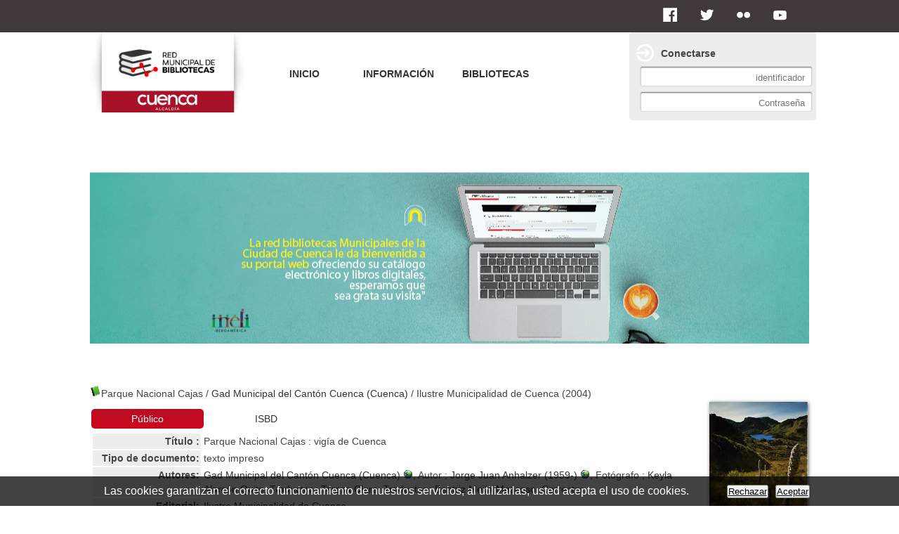

--- FILE ---
content_type: text/html; charset=iso-8859-1
request_url: https://biblioteca.cuenca.gob.ec/opac_css/index.php?lvl=notice_display&id=35254
body_size: 18370
content:
<!DOCTYPE html>
<html lang="es"><head><meta charset="iso-8859-1"><meta name="author" content="GAD MUNICIPAL CUENCA"><meta name="keywords" content=" RED DE BIBLIOTECAS MUNICIPALES, BIBLIOTECA MUNICIPAL CUENCA, BIBLIOTECA MUNICIPIO, BIBLIO CUENCA, BIBLIOTECAS CUENCA"><meta name="description" content="RED DE BIBLIOTECAS MUNICIPALES DEL CANTON CUENCA, BIBLIOTECA MUNICIPAL CUENCA"><meta name="robots" content="all"><!--IE et son enfer de compatibilit&eacute;--><meta http-equiv="X-UA-Compatible" content="IE=Edge"><meta name="viewport" content="width=device-width, initial-scale=1, maximum-scale=1"><title>Cat&aacute;logo en l&iacute;nea RED DE BIBLIOTECAS MUNICIPALES</title><link rel="stylesheet" type="text/css" href="./styles/common/common.css?1591970179"><link rel="stylesheet" type="text/css" href="./styles/common/contrib.css?1531390999"><link rel="stylesheet" type="text/css" href="./styles/common/dGrowl.css?1458291775"><link rel="stylesheet" type="text/css" href="./styles/common/font-awesome.css?1478593624"><link rel="stylesheet" type="text/css" href="./styles/common/open-sans.css?1479312986"><link rel="stylesheet" type="text/css" href="./styles/common/pagination.css?1532013719"><link rel="stylesheet" type="text/css" href="./styles/common/record_display.css?1540561363"><link rel="stylesheet" type="text/css" href="./styles/globaltech/colonnes.css?1337094348"><link rel="stylesheet" type="text/css" href="./styles/globaltech/gallerie_photos.css?1337094348"><link rel="stylesheet" type="text/css" href="./styles/globaltech/globaltech.css?1521737628"><link rel="stylesheet" type="text/css" href="./styles/globaltech/print.css?1337094348"><link rel="stylesheet" type="text/css" href="./styles/globaltech/tags.css?1337094348"><link rel="stylesheet" type="text/css" href="./styles/globaltech/visionneuse.css?1355348460"><script type="text/javascript">var opac_style= 'globaltech';</script><!-- css_authentication --><link rel="SHORTCUT ICON" href="images/site/escudo.ico"><script type="text/javascript" src="includes/javascript/drag_n_drop.js"></script><script type="text/javascript" src="includes/javascript/handle_drop.js"></script><script type="text/javascript" src="includes/javascript/popup.js"></script><script type="text/javascript">
	  	if (!document.getElementsByClassName){ // pour ie
			document.getElementsByClassName = 
			function(nom_class){
				var items=new Array();
				var count=0;
				for (var i=0; i<document.getElementsByTagName('*').length; i++) {  
					if (document.getElementsByTagName('*').item(i).className == nom_class) {
						items[count++] = document.getElementsByTagName('*').item(i); 
				    }
				 }
				return items;
			 }
		}
		// Fonction a utilisier pour l'encodage des URLs en javascript
		function encode_URL(data){
			var docCharSet = document.characterSet ? document.characterSet : document.charset;
			if(docCharSet == "UTF-8"){
				return encodeURIComponent(data);
			}else{
				return escape(data);
			}
		}
	</script><link rel="stylesheet" type="text/css" href="./includes/javascript/dojo/dijit/themes/tundra/tundra.css"><script type="text/javascript">
	var dojoConfig = {
		parseOnLoad: true,
		locale: 'es-es',
		isDebug: false,
		usePlainJson: true,
		packages: [{
			name: 'pmbBase',
			location:'../../../..'
		},{
			name: 'd3',
			location:'../../d3'
		}],
		deps: ['apps/pmb/MessagesStore', 'dgrowl/dGrowl', 'dojo/ready', 'apps/pmb/ImagesStore'],
		callback:function(MessagesStore, dGrowl, ready, ImagesStore){
			window.pmbDojo = {};
			pmbDojo.messages = new MessagesStore({url:'./ajax.php?module=ajax&categ=messages', directInit:false});
			pmbDojo.images = new ImagesStore({url:'./ajax.php?module=ajax&categ=images', directInit:false});
			ready(function(){
				new dGrowl({'channels':[{'name':'info','pos':2},{'name':'error', 'pos':1}]});
			});
		
		},
	};
</script><script type="text/javascript" src="./includes/javascript/dojo/dojo/dojo.js"></script><script type="text/javascript">
	var opac_show_social_network =1;
	var pmb_img_patience = './images/patience.gif';
</script><script type="text/javascript">var addthis_config = {"data_track_clickback":"true","ui_click":"true"};</script><script type="text/javascript" src="https://s7.addthis.com/js/300/addthis_widget.js#pubid=ra-4d9b1e202c30dea1"></script><script type="text/javascript" src="includes/javascript/affiliate_search.js"></script><script type="text/javascript" src="./includes/javascript/http_request.js"></script><!-- Enrichissement de notice en Ajax--><script type="text/javascript" src="./includes/javascript/enrichment.js"></script></head><body onload="window.defaultStatus='PMB: Acceso p&uacute;blico';" id="pmbopac">
	<script type="text/javascript" src="./includes/javascript/tablist_ajax.js"></script><script type="text/javascript" src="./includes/javascript/tablist.js"></script><script type="text/javascript" src="./includes/javascript/misc.js"></script><div id="att" style="z-Index:1000"></div>
	<div id="container"><div id="main" fixed="yes"><div id="main_header"><link href="http://fonts.googleapis.com/css?family=Dosis:400,500" rel="stylesheet" type="text/css"></div><div id="main_hors_footer" style="position: relative; left: 0px; top: 0px;">
						

<script type="text/javascript" src="./includes/javascript/auth_popup.js"></script><script type="text/javascript" src="./includes/javascript/pnb.js"></script><div id="navigator" fixed="yes">
<table style="width:100%"><tr><td class="navig_actions_first_screen"><a href="./index.php?lvl=index" class="navig_etageres"><span>New search</span></a></td>
</tr></table></div><div id="resume_panier" class="empty" fixed="yes"></div><div id="intro_message"><div class="p1"><div class="imgIntro"></div></div><div class="p2"></div></div><!-- fermeture de #navigator -->

<div id="notice">
<br><script type="text/javascript">
				if(param_social_network){
					creeAddthis('el35254');
				}else{
					waitingAddthisLoaded('el35254');
				}
			</script><div id="el35254Parent" class="parent"><img src="https://biblioteca.cuenca.gob.ec/opac_css/images/icon_a_16x16.gif" alt="Monograph: texto impreso" title="Monograph: texto impreso"><span class="notice-heada" draggable="yes" dragtype="notice" id="drag_noti_35254"><span class="statutnot1"></span><span notice="35254" class="header_title">Parque Nacional Cajas</span><span class="header_authors"> / <a href="./index.php?lvl=author_see&amp;id=51">Gad Municipal del Cant&oacute;n Cuenca (Cuenca)</a></span> / Ilustre Municipalidad de Cuenca (2004)<span class="Z3988" title="ctx_ver=Z39.88-2004&amp;rft_val_fmt=info%3Aofi%2Ffmt%3Akev%3Amtx%3Abook&amp;rft.genre=book&amp;rft.btitle=Parque%20Nacional%20Cajas&amp;rft.title=Parque%20Nacional%20Cajas%20%3A%20vig%C3%ADa%20de%20Cuenca&amp;rft.isbn=978-9978-43-517-5&amp;rft.tpages=107%20p.&amp;rft.date=2004&amp;rft_id=&amp;rft.pub=Ilustre%20Municipalidad%20de%20Cuenca&amp;rft.au=Gad%20Municipal%20del%20Cant%C3%B3n%20Cuenca&amp;rft.au=Jorge%20Juan%20Anhalzer&amp;rft.au=Keyla%20Alarc%C3%B3n%20Quito&amp;rft.au=Teresa%20Clare&amp;rft.au=Beatriz%20Mej%C3%ADa%20Moscoso&amp;rft.aulast=Gad%20Municipal%20del%20Cant%C3%B3n%20Cuenca&amp;rft.aufirst="></span></span><table style="width:100%"><tr><td style="vertical-align:top">
			<div id="el35254addthis" class="addthis_toolbox addthis_default_style " addthis:url="https://biblioteca.cuenca.gob.ec/opac_css/fb.php?title=Parque%20Nacional%20Cajas&amp;url=index.php%3Flvl%3Dnotice_display%26id%3D35254">
			</div>
		<ul id="onglets_isbd_public35254" class="onglets_isbd_public"><li id="onglet_public35254" class="isbd_public_active"><a href="#" title="Publico" onclick="show_what('PUBLIC', '35254'); return false;">P&uacute;blico</a></li>
				<li id="onglet_isbd35254" class="isbd_public_inactive"><a href="#" title="ISBD" onclick="show_what('ISBD', '35254'); return false;">ISBD</a></li>
					
					
					</ul><div class="row"></div>
					<div id="div_public35254" style="display:block;"><table><tr class="tr_title"><td class="align_right bg-grey"><span class="etiq_champ">T&iacute;tulo :</span></td>
					<td class="public_line_value"><span class="public_title">Parque Nacional Cajas&nbsp;: vig&iacute;a de Cuenca</span></td>
				</tr><tr class="tr_typdoc"><td class="align_right bg-grey"><span class="etiq_champ">Tipo de documento:</span></td>
					<td class="public_line_value"><span class="public_typdoc">texto impreso</span></td>
				</tr><tr class="tr_auteurs"><td class="align_right bg-grey"><span class="etiq_champ">Autores:</span></td>
					<td class="public_line_value"><span class="public_auteurs"><a href="./index.php?lvl=author_see&amp;id=51" title="">Gad Municipal del Cant&oacute;n Cuenca (Cuenca) </a><a href="http://www.cuenca.gob.ec/" target="_blank" type="external_url_autor"><img src="https://biblioteca.cuenca.gob.ec/opac_css/images/globe.gif" style="border:0px"></a>, Autor ; <a href="./index.php?lvl=author_see&amp;id=1381">Jorge Juan Anhalzer (1959-) </a><a href="https://m.facebook.com/361303424626954/photos/a.361624384594858/361771484580148/" target="_blank" type="external_url_autor"><img src="https://biblioteca.cuenca.gob.ec/opac_css/images/globe.gif" style="border:0px"></a>, Fot&oacute;grafo ; <a href="./index.php?lvl=author_see&amp;id=16609">Keyla Alarc&oacute;n Quito</a>, Traductor ; <a href="./index.php?lvl=author_see&amp;id=17777">Teresa Clare</a>, Traductor ; <a href="./index.php?lvl=author_see&amp;id=9361">Beatriz Mej&iacute;a Moscoso</a>, Corrector</span></td>
				</tr><tr class="tr_ed1"><td class="align_right bg-grey"><span class="etiq_champ">Editorial:</span></td>
					<td class="public_line_value"><span class="public_ed1"><a href="./index.php?lvl=publisher_see&amp;id=26">Ilustre Municipalidad de Cuenca</a></span></td>
				</tr><tr class="tr_year"><td class="align_right bg-grey"><span class="etiq_champ">Fecha de publicaci&oacute;n:</span></td>
					<td class="public_line_value"><span class="public_year">2004</span></td>
				</tr><tr class="tr_npages"><td class="align_right bg-grey"><span class="etiq_champ">N&uacute;mero de p&aacute;ginas:</span></td>
					<td class="public_line_value"><span class="public_npages">107 p.</span></td>
				</tr><tr class="tr_ill"><td class="align_right bg-grey"><span class="etiq_champ">Il.:</span></td>
					<td class="public_line_value"><span class="public_ill">il. col., fotos, mapas</span></td>
				</tr><tr class="tr_size"><td class="align_right bg-grey"><span class="etiq_champ">Dimensiones:</span></td>
					<td class="public_line_value"><span class="public_size">34 cm</span></td>
				</tr><tr class="tr_code"><td class="align_right bg-grey"><span class="etiq_champ">ISBN/ISSN/DL:</span></td>
					<td class="public_line_value"><span class="public_code">978-9978-43-517-5</span></td>
				</tr><tr class="tr_ngen"><td class="align_right bg-grey"><span class="etiq_champ">Nota general:</span></td>
					<td class="public_line_value"><span class="public_ngen">Libro a todo color con pasta dura . - Escrito en espa&ntilde;ol e ingl&eacute;s.</span></td>
				</tr><tr class="tr_langues"><td class="align_right bg-grey"><span class="etiq_champ">Idioma :</span></td>
					<td class="public_line_value"><span class="public_langues">Espa&ntilde;ol (<i>spa</i>) <span class="etiq_champ">Idioma original :</span> Ingl&eacute;s (<i>eng</i>)</span></td>
				</tr><tr class="tr_categ"><td class="align_right bg-grey"><span class="etiq_champ">Clasificaci&oacute;n:</span></td>
					<td class="public_line_value"><span class="public_categ"><a href="./index.php?lvl=categ_see&amp;id=92">HISTORIA ECUATORIANA</a><br></span></td>
				</tr><tr class="tr_keywords"><td class="align_right bg-grey"><span class="etiq_champ">Palabras clave:</span></td>
					<td class="public_line_value"><span class="public_keywords"><a href="./index.php?lvl=more_results&amp;mode=keyword&amp;user_query=HISTORIA%2C&amp;tags=ok">HISTORIA,</a>&nbsp; <a href="./index.php?lvl=more_results&amp;mode=keyword&amp;user_query=PARQUE&amp;tags=ok">PARQUE</a>&nbsp; <a href="./index.php?lvl=more_results&amp;mode=keyword&amp;user_query=NACIONAL-EL&amp;tags=ok">NACIONAL-EL</a>&nbsp; <a href="./index.php?lvl=more_results&amp;mode=keyword&amp;user_query=CAJAS%2C&amp;tags=ok">CAJAS,</a>&nbsp; <a href="./index.php?lvl=more_results&amp;mode=keyword&amp;user_query=CUENCA-HISTORIA%2C&amp;tags=ok">CUENCA-HISTORIA,</a>&nbsp; <a href="./index.php?lvl=more_results&amp;mode=keyword&amp;user_query=CAJAS-FOTOGRAF%CDAS%2C&amp;tags=ok">CAJAS-FOTOGRAF&Iacute;AS,</a>&nbsp; <a href="./index.php?lvl=more_results&amp;mode=keyword&amp;user_query=CAJAS-FAUNA%2C&amp;tags=ok">CAJAS-FAUNA,</a>&nbsp; <a href="./index.php?lvl=more_results&amp;mode=keyword&amp;user_query=CAJAS-FLORA&amp;tags=ok">CAJAS-FLORA</a></span></td>
				</tr><tr class="tr_indexint"><td class="align_right bg-grey"><span class="etiq_champ">Clasificaci&oacute;n:</span></td>
					<td class="public_line_value"><span class="public_indexint"><a href="./index.php?lvl=indexint_see&amp;id=320">986.62</a> <span></span></span></td>
				</tr><tr class="tr_nresume"><td class="align_right bg-grey"><span class="etiq_champ">Resumen:</span></td>
					<td class="public_line_value"><span class="public_nresume">"Parque Nacional El Cajas de Cuenca  candidato  a Patrimonio Natural  de la humanidad".</span></td>
				</tr><tr class="tr_contenu"><td class="align_right bg-grey"><span class="etiq_champ">Nota de contenido:</span></td>
					<td class="public_line_value"><span class="public_contenu">Indice: El Cajas: Vida para Cuenca -- La gesti&oacute;n del ambiente en el Cajas -- Parque Nacional El Cajas &iquest;Patrimonio Natural  de la humanidad? -- El origen del Cajas -- El Cajas -- de El Cajas su ministerio y su verdad -- El Cajas, un pedazo de G&eacute;nesis -- El Cajas encantado en la memoria -- Evocaci&oacute;n del Cajas -- Descentralizaci&oacute;n del Cajas -- Singularidades de la flora y fauna del Cajas.</span></td>
				</tr><tr class="tr_permalink"><td class="align_right bg-grey"><span class="etiq_champ">Link:</span></td>
					<td class="public_line_value"><span class="public_permalink"><a href="https://biblioteca.cuenca.gob.ec/opac_css/index.php?lvl=notice_display&amp;id=35254">https://biblioteca.cuenca.gob.ec/opac_css/index.php?lvl=notice_display&amp;id=35254</a></span></td>
				</tr></table></div>
					<div id="div_isbd35254" style="display:none;">Parque Nacional Cajas&nbsp;: vig&iacute;a de Cuenca [texto impreso] / <a href="./index.php?lvl=author_see&amp;id=51" title="">Gad Municipal del Cant&oacute;n Cuenca (Cuenca) </a><a href="http://www.cuenca.gob.ec/" target="_blank" type="external_url_autor"><img src="https://biblioteca.cuenca.gob.ec/opac_css/images/globe.gif" style="border:0px"></a>, Autor ; <a href="./index.php?lvl=author_see&amp;id=1381">Jorge Juan Anhalzer (1959-) </a><a href="https://m.facebook.com/361303424626954/photos/a.361624384594858/361771484580148/" target="_blank" type="external_url_autor"><img src="https://biblioteca.cuenca.gob.ec/opac_css/images/globe.gif" style="border:0px"></a>, Fot&oacute;grafo ; <a href="./index.php?lvl=author_see&amp;id=16609">Keyla Alarc&oacute;n Quito</a>, Traductor ; <a href="./index.php?lvl=author_see&amp;id=17777">Teresa Clare</a>, Traductor ; <a href="./index.php?lvl=author_see&amp;id=9361">Beatriz Mej&iacute;a Moscoso</a>, Corrector&nbsp;.&nbsp;-&nbsp;<a href="./index.php?lvl=publisher_see&amp;id=26">Ilustre Municipalidad de Cuenca</a>, 2004&nbsp;.&nbsp;-&nbsp;107 p.&nbsp;: il. col., fotos, mapas&nbsp;; 34 cm.<br><b>ISBN</b>&nbsp;: 978-9978-43-517-5<br>Libro a todo color con pasta dura . - Escrito en espa&ntilde;ol e ingl&eacute;s.<br><span class="etiq_champ">Idioma</span>&nbsp;: Espa&ntilde;ol (<i>spa</i>) <span class="etiq_champ">Idioma original</span>&nbsp;: Ingl&eacute;s (<i>eng</i>)<table><tr class="tr_categ"><td class="align_right bg-grey"><span class="etiq_champ">Clasificaci&oacute;n:</span></td>
					<td class="public_line_value"><span class="public_categ"><a href="./index.php?lvl=categ_see&amp;id=92">HISTORIA ECUATORIANA</a><br></span></td>
				</tr><tr class="tr_keywords"><td class="align_right bg-grey"><span class="etiq_champ">Palabras clave:</span></td>
					<td class="public_line_value"><span class="public_keywords"><a href="./index.php?lvl=more_results&amp;mode=keyword&amp;user_query=HISTORIA%2C&amp;tags=ok">HISTORIA,</a>&nbsp; <a href="./index.php?lvl=more_results&amp;mode=keyword&amp;user_query=PARQUE&amp;tags=ok">PARQUE</a>&nbsp; <a href="./index.php?lvl=more_results&amp;mode=keyword&amp;user_query=NACIONAL-EL&amp;tags=ok">NACIONAL-EL</a>&nbsp; <a href="./index.php?lvl=more_results&amp;mode=keyword&amp;user_query=CAJAS%2C&amp;tags=ok">CAJAS,</a>&nbsp; <a href="./index.php?lvl=more_results&amp;mode=keyword&amp;user_query=CUENCA-HISTORIA%2C&amp;tags=ok">CUENCA-HISTORIA,</a>&nbsp; <a href="./index.php?lvl=more_results&amp;mode=keyword&amp;user_query=CAJAS-FOTOGRAF%CDAS%2C&amp;tags=ok">CAJAS-FOTOGRAF&Iacute;AS,</a>&nbsp; <a href="./index.php?lvl=more_results&amp;mode=keyword&amp;user_query=CAJAS-FAUNA%2C&amp;tags=ok">CAJAS-FAUNA,</a>&nbsp; <a href="./index.php?lvl=more_results&amp;mode=keyword&amp;user_query=CAJAS-FLORA&amp;tags=ok">CAJAS-FLORA</a></span></td>
				</tr><tr class="tr_indexint"><td class="align_right bg-grey"><span class="etiq_champ">Clasificaci&oacute;n:</span></td>
					<td class="public_line_value"><span class="public_indexint"><a href="./index.php?lvl=indexint_see&amp;id=320">986.62</a> <span></span></span></td>
				</tr><tr class="tr_nresume"><td class="align_right bg-grey"><span class="etiq_champ">Resumen:</span></td>
					<td class="public_line_value"><span class="public_nresume">"Parque Nacional El Cajas de Cuenca  candidato  a Patrimonio Natural  de la humanidad".</span></td>
				</tr><tr class="tr_contenu"><td class="align_right bg-grey"><span class="etiq_champ">Nota de contenido:</span></td>
					<td class="public_line_value"><span class="public_contenu">Indice: El Cajas: Vida para Cuenca -- La gesti&oacute;n del ambiente en el Cajas -- Parque Nacional El Cajas &iquest;Patrimonio Natural  de la humanidad? -- El origen del Cajas -- El Cajas -- de El Cajas su ministerio y su verdad -- El Cajas, un pedazo de G&eacute;nesis -- El Cajas encantado en la memoria -- Evocaci&oacute;n del Cajas -- Descentralizaci&oacute;n del Cajas -- Singularidades de la flora y fauna del Cajas.</span></td>
				</tr><tr class="tr_permalink"><td class="align_right bg-grey"><span class="etiq_champ">Link:</span></td>
					<td class="public_line_value"><span class="public_permalink"><a href="https://biblioteca.cuenca.gob.ec/opac_css/index.php?lvl=notice_display&amp;id=35254">https://biblioteca.cuenca.gob.ec/opac_css/index.php?lvl=notice_display&amp;id=35254</a></span></td>
				</tr></table></div></td><td class="align_right" style="vertical-align:top"><img class="vignetteimg align_right" src="[data-uri]" title="Parque Nacional Cajas" hspace="4" vspace="2" alt="vignette"></td></tr></table><h3>Reserva</h3><a href="#" onclick="if(confirm('&iquest;Realmente desea reservar este documento?')){w=window.open('./do_resa.php?lvl=resa&amp;id_notice=35254&amp;id_bulletin=0&amp;oresa=popup','doresa','scrollbars=yes,width=500,height=600,menubar=0,resizable=yes'); w.focus(); return false;}else return false;" id="bt_resa">Reservar este documento</a><br><h3><span id="titre_exemplaires" class="titre_exemplaires">Ejemplares (1)</span></h3>
<table cellpadding="2" class="exemplaires" style="width:100%"><tr class="thead"><th class="expl_header_expl_cb">C&oacute;digo de barras</th><th class="expl_header_expl_cote">Signatura</th><th class="expl_header_tdoc_libelle">Tipo de medio</th><th class="expl_header_location_libelle">Ubicaci&oacute;n</th><th class="expl_header_section_libelle">Secci&oacute;n</th><th class="expl_header_statut">Estado</th></tr><tr class="even item_expl expl_available"><td id="expl_37023" class="expl_cb">VIC1004</td><td class="expl_cote">986.62 MUN</td><td class="tdoc_libelle">Libro</td><td class="location_libelle">Victoria del Portete</td><td class="section_libelle">900 Historia Geograf&iacute;a y Disciplinas Auxiliares</td><td class="expl_situation"><strong>Disponible</strong> </td></tr></table></div><script type="text/javascript">getEnrichment('35254');</script></div>
	
		</div><!-- fin DIV main_hors_footer --><div id="footer">

<span id="footer_rss" fixed="yes">
	
</span>
<span id="footer_link_sup" fixed="yes">
		<div style="padding:58px 0px; 35px">
<div class="LogoPie"><p><img src="images/site/logopie.png" align="center"></p></div><div class="TxtPie"><b>GOBIERNO AUT&Oacute;NOMO DESCENTRALIZADO MUNICIPAL DEL CANT&Oacute;N CUENCA </b><br><br><span style="color:#CECECE;"> Bol&iacute;var 7-67 y Borrero | Sucre y Benigno Malo   /  </span><br><b>Conmutador: </b><span style="color:#CECECE;">(593-7) 4134900 / 4134901<br>Cuenca, Ecuador</span><br></div></div> &nbsp;
</span>

<span id="footer_link_website" fixed="yes">
	<a class="footer_biblio_name" href="http://www.cuenca.gob.ec/" title="RED DE BIBLIOTECAS MUNICIPALES">RED DE BIBLIOTECAS MUNICIPALES</a> &nbsp;
</span>	

<span id="footer_link_pmb" fixed="yes">
<a href="http://www.ellibrototal.com/ltotal/" target="_blank">Libro Total</a> &nbsp;
		<a class="lien_pmb_footer" href="https://www.sigb.net" title="una soluci&oacute;n libre para la mediateca" target="_blank">pmb</a> 	
</span>		
		
</div> 

		</div><!-- /div id=main -->

		<div id="intro" fixed="yes">
<div id="intro_bibli" fixed="yes">
			<h3>RED DE BIBLIOTECAS MUNICIPALES</h3>
			<div class="p1"><div class="Redes"><div class="social"><a title="Facebook" href="https://www.facebook.com/MunicipioDeCuenca" class="ico-social ico-facebooks" target="_blank"><span>&nbsp;</span></a><a title="Twitter" href="https://twitter.com/MunicipioCuenca" class="ico-social ico-twitters" target="_blank"><span>&nbsp;</span></a><a title="Flickr" href="https://www.flickr.com/photos/129965247@N04/" class="ico-social ico-flick" target="_blank"><span>&nbsp;</span></a><a title="YouTube" href="https://www.youtube.com/channel/UCA7NMZdS3aENIE8vTpKso1w" class="ico-social ico-youtube" target="_blank"><span>&nbsp;</span></a>
</div>  
</div> </div>
			<div class="p2"><div id="logo_menu"><a href="/" class="site-logo active"><img src="images/site/RedBiblio.png" alt=""></a></div>
<div class="region-navigation">
<ul id="menuDeroulant"><li><a href="./index.php"> INICIO</a></li>
<li><a href="./index.php?lvl=infopages&amp;pagesid=1">INFORMACI&Oacute;N</a></li>
<li><a href="./index.php?lvl=section_see" class="drop">BIBLIOTECAS</a></li>
</ul></div>
</div>
			</div>
		</div><!-- /div id=intro -->		
		<div id="bandeau" fixed="yes"><div id="accessibility" fixed="yes">

		<ul class="accessibility_font_size"><li class="accessibility_font_size_small"><a href="javascript:set_font_size(-1);" title="Reducir texto">A-</a></li>
			<li class="accessibility_font_size_normal"><a href="javascript:set_font_size(0);" title="Restablecer texto">A</a></li>
			<li class="accessibility_font_size_big"><a href="javascript:set_font_size(1);" title="Agrandar el texto">A+</a></li>
		</ul></div>
<div id="accueil" fixed="yes">

<h3><span onclick='document.location="./index.php?"' style="cursor: pointer;">Inicio</span></h3>
<p class="centered"><a href="./index.php?"><img src="images/site/livre.png" alt="Inicio" style="border:0px" class="center"></a></p>

					</div><!-- fermeture #accueil -->
<div id="adresse" fixed="yes">

		<h3>Direcci&oacute;n</h3>

		<span>
			RED DE BIBLIOTECAS MUNICIPALES<br>
			Sucre y Benigno Malo<br><br>
			Ecuador&nbsp;<br>
			4134900<br><span id="opac_biblio_email">
			<a href="mailto:Biblio_municipal@hotmail.com" title="Biblio_municipal@hotmail.com">contacto</a></span></span>
	    </div><div id="connexion" fixed="yes">

			<h3 class="login_invite">Conectarse</h3><div id="login_form"><form action="index.php?lvl=notice_display&amp;id=35254" method="post" name="myform"><label>acceder a su cuenta de usuario</label><br><input type="text" name="login" class="login" size="14" placeholder="identificador"><br><input type="password" name="password" class="password" size="8" placeholder="Contrase&ntilde;a" value=""><input type="hidden" name="force_login" value="1"><input type="submit" name="ok" value="ok" class="bouton"></form></div>

			</div><!-- fermeture #connexion -->
<!-- fermeture #adresse --></div><div id="bandeau_2" fixed="yes"></div></div><!-- /div id=container -->
		
		<script type="text/javascript">init_drag();	//rechercher!!</script><script type="text/javascript">
			var msg_script_analytics_content = 'Las cookies garantizan el correcto funcionamiento de nuestros servicios, al utilizarlas, usted acepta el uso de cookies.';
			var msg_script_analytics_inform_ask_opposite = 'Rechazar';
			var msg_script_analytics_inform_ask_accept = 'Aceptar';
            var msg_script_analytics_button_dnt_confirm = 'OK';
			var script_analytics_content_link_more = '';
			var script_analytics_content_link_more_msg = '';
		</script><script type="text/javascript" src="./includes/javascript/script_analytics.js"></script><script type="text/javascript">
			scriptAnalytics.CookieConsent.start();
		</script></body></html>
